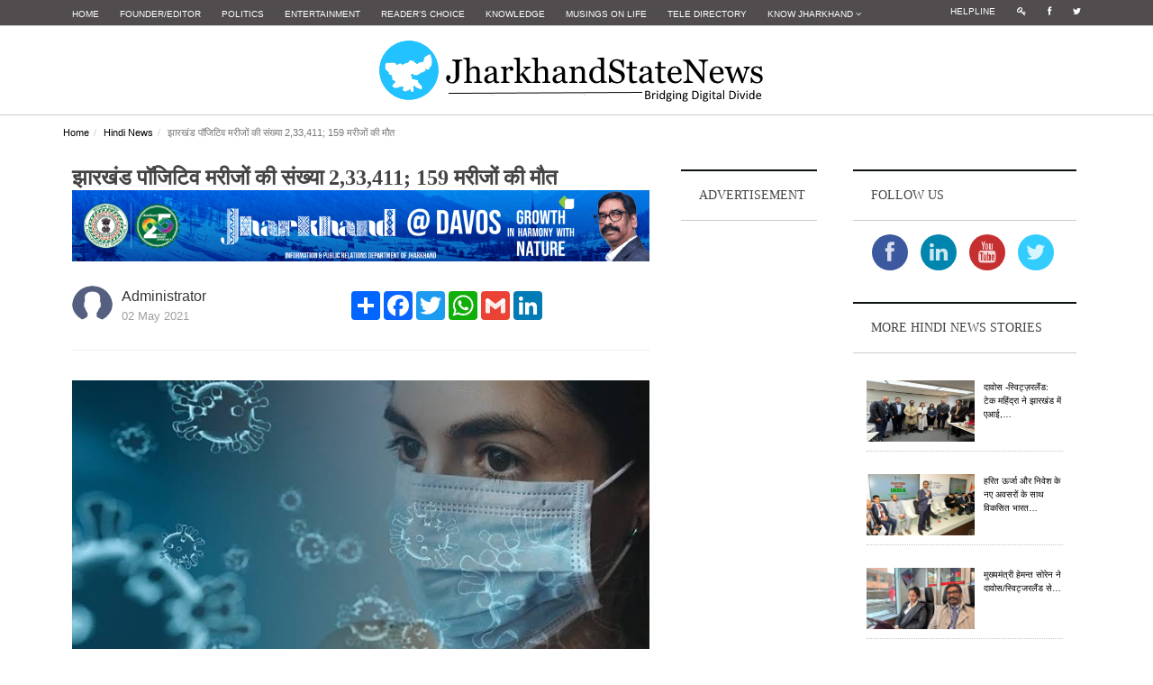

--- FILE ---
content_type: text/html; charset=utf-8
request_url: https://www.google.com/recaptcha/api2/aframe
body_size: -103
content:
<!DOCTYPE HTML><html><head><meta http-equiv="content-type" content="text/html; charset=UTF-8"></head><body><script nonce="nH-tKqZK15SGgOtWFZ1ghQ">/** Anti-fraud and anti-abuse applications only. See google.com/recaptcha */ try{var clients={'sodar':'https://pagead2.googlesyndication.com/pagead/sodar?'};window.addEventListener("message",function(a){try{if(a.source===window.parent){var b=JSON.parse(a.data);var c=clients[b['id']];if(c){var d=document.createElement('img');d.src=c+b['params']+'&rc='+(localStorage.getItem("rc::a")?sessionStorage.getItem("rc::b"):"");window.document.body.appendChild(d);sessionStorage.setItem("rc::e",parseInt(sessionStorage.getItem("rc::e")||0)+1);localStorage.setItem("rc::h",'1769021994646');}}}catch(b){}});window.parent.postMessage("_grecaptcha_ready", "*");}catch(b){}</script></body></html>